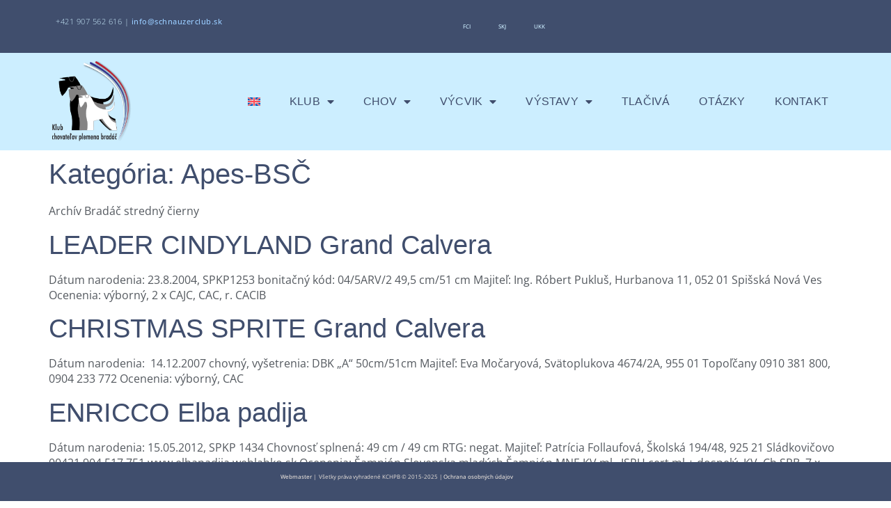

--- FILE ---
content_type: text/html; charset=UTF-8
request_url: https://www.schnauzerclub.sk/category/chovni-psi/apes-bsc/
body_size: 12574
content:
<!doctype html>
<html lang="sk-SK">
<head>
	<meta charset="UTF-8">
	<meta name="viewport" content="width=device-width, initial-scale=1">
	<link rel="profile" href="https://gmpg.org/xfn/11">
	<title>Apes-BSČ &#8211; KCHPB</title>
<meta name='robots' content='max-image-preview:large, max-snippet:-1, max-video-preview:-1' />
<link rel="alternate" hreflang="sk-sk" href="https://www.schnauzerclub.sk/category/chovni-psi/apes-bsc/" />
<link rel="alternate" hreflang="en-us" href="https://www.schnauzerclub.sk/en/category/stud-dogs/archive-schnauzer-schwarz/" />
<link rel="alternate" hreflang="x-default" href="https://www.schnauzerclub.sk/category/chovni-psi/apes-bsc/" />
<link rel="canonical" href="https://www.schnauzerclub.sk/category/chovni-psi/apes-bsc/">
<meta name="description" content="Archív Bradáč stredný čierny">
<meta property="og:title" content="Apes-BSČ &#8211; KCHPB">
<meta property="og:type" content="website">
<meta property="og:image" content="https://www.schnauzerclub.sk/wp-content/uploads/2015/04/maintenance.jpg">
<meta property="og:image:width" content="1400">
<meta property="og:image:height" content="778">
<meta property="og:image:alt" content="maintenance">
<meta property="og:description" content="Archív Bradáč stredný čierny">
<meta property="og:url" content="https://www.schnauzerclub.sk/category/chovni-psi/apes-bsc/">
<meta property="og:locale" content="sk_SK">
<meta property="og:site_name" content="KCHPB">
<meta name="twitter:card" content="summary_large_image">
<link rel="alternate" type="application/rss+xml" title="RSS kanál: KCHPB &raquo;" href="https://www.schnauzerclub.sk/feed/" />
<link rel="alternate" type="application/rss+xml" title="RSS kanál komentárov webu KCHPB &raquo;" href="https://www.schnauzerclub.sk/comments/feed/" />
<link rel="alternate" type="application/rss+xml" title="RSS kanál kategórie KCHPB &raquo; Apes-BSČ" href="https://www.schnauzerclub.sk/category/chovni-psi/apes-bsc/feed/" />
<style id='wp-img-auto-sizes-contain-inline-css'>
img:is([sizes=auto i],[sizes^="auto," i]){contain-intrinsic-size:3000px 1500px}
/*# sourceURL=wp-img-auto-sizes-contain-inline-css */
</style>
<style id='wp-emoji-styles-inline-css'>

	img.wp-smiley, img.emoji {
		display: inline !important;
		border: none !important;
		box-shadow: none !important;
		height: 1em !important;
		width: 1em !important;
		margin: 0 0.07em !important;
		vertical-align: -0.1em !important;
		background: none !important;
		padding: 0 !important;
	}
/*# sourceURL=wp-emoji-styles-inline-css */
</style>
<link rel='stylesheet' id='wp-block-library-css' href='https://www.schnauzerclub.sk/wp-includes/css/dist/block-library/style.min.css?ver=6.9' media='all' />
<style id='global-styles-inline-css'>
:root{--wp--preset--aspect-ratio--square: 1;--wp--preset--aspect-ratio--4-3: 4/3;--wp--preset--aspect-ratio--3-4: 3/4;--wp--preset--aspect-ratio--3-2: 3/2;--wp--preset--aspect-ratio--2-3: 2/3;--wp--preset--aspect-ratio--16-9: 16/9;--wp--preset--aspect-ratio--9-16: 9/16;--wp--preset--color--black: #000000;--wp--preset--color--cyan-bluish-gray: #abb8c3;--wp--preset--color--white: #ffffff;--wp--preset--color--pale-pink: #f78da7;--wp--preset--color--vivid-red: #cf2e2e;--wp--preset--color--luminous-vivid-orange: #ff6900;--wp--preset--color--luminous-vivid-amber: #fcb900;--wp--preset--color--light-green-cyan: #7bdcb5;--wp--preset--color--vivid-green-cyan: #00d084;--wp--preset--color--pale-cyan-blue: #8ed1fc;--wp--preset--color--vivid-cyan-blue: #0693e3;--wp--preset--color--vivid-purple: #9b51e0;--wp--preset--gradient--vivid-cyan-blue-to-vivid-purple: linear-gradient(135deg,rgb(6,147,227) 0%,rgb(155,81,224) 100%);--wp--preset--gradient--light-green-cyan-to-vivid-green-cyan: linear-gradient(135deg,rgb(122,220,180) 0%,rgb(0,208,130) 100%);--wp--preset--gradient--luminous-vivid-amber-to-luminous-vivid-orange: linear-gradient(135deg,rgb(252,185,0) 0%,rgb(255,105,0) 100%);--wp--preset--gradient--luminous-vivid-orange-to-vivid-red: linear-gradient(135deg,rgb(255,105,0) 0%,rgb(207,46,46) 100%);--wp--preset--gradient--very-light-gray-to-cyan-bluish-gray: linear-gradient(135deg,rgb(238,238,238) 0%,rgb(169,184,195) 100%);--wp--preset--gradient--cool-to-warm-spectrum: linear-gradient(135deg,rgb(74,234,220) 0%,rgb(151,120,209) 20%,rgb(207,42,186) 40%,rgb(238,44,130) 60%,rgb(251,105,98) 80%,rgb(254,248,76) 100%);--wp--preset--gradient--blush-light-purple: linear-gradient(135deg,rgb(255,206,236) 0%,rgb(152,150,240) 100%);--wp--preset--gradient--blush-bordeaux: linear-gradient(135deg,rgb(254,205,165) 0%,rgb(254,45,45) 50%,rgb(107,0,62) 100%);--wp--preset--gradient--luminous-dusk: linear-gradient(135deg,rgb(255,203,112) 0%,rgb(199,81,192) 50%,rgb(65,88,208) 100%);--wp--preset--gradient--pale-ocean: linear-gradient(135deg,rgb(255,245,203) 0%,rgb(182,227,212) 50%,rgb(51,167,181) 100%);--wp--preset--gradient--electric-grass: linear-gradient(135deg,rgb(202,248,128) 0%,rgb(113,206,126) 100%);--wp--preset--gradient--midnight: linear-gradient(135deg,rgb(2,3,129) 0%,rgb(40,116,252) 100%);--wp--preset--font-size--small: 13px;--wp--preset--font-size--medium: 20px;--wp--preset--font-size--large: 36px;--wp--preset--font-size--x-large: 42px;--wp--preset--spacing--20: 0.44rem;--wp--preset--spacing--30: 0.67rem;--wp--preset--spacing--40: 1rem;--wp--preset--spacing--50: 1.5rem;--wp--preset--spacing--60: 2.25rem;--wp--preset--spacing--70: 3.38rem;--wp--preset--spacing--80: 5.06rem;--wp--preset--shadow--natural: 6px 6px 9px rgba(0, 0, 0, 0.2);--wp--preset--shadow--deep: 12px 12px 50px rgba(0, 0, 0, 0.4);--wp--preset--shadow--sharp: 6px 6px 0px rgba(0, 0, 0, 0.2);--wp--preset--shadow--outlined: 6px 6px 0px -3px rgb(255, 255, 255), 6px 6px rgb(0, 0, 0);--wp--preset--shadow--crisp: 6px 6px 0px rgb(0, 0, 0);}:root { --wp--style--global--content-size: 800px;--wp--style--global--wide-size: 1200px; }:where(body) { margin: 0; }.wp-site-blocks > .alignleft { float: left; margin-right: 2em; }.wp-site-blocks > .alignright { float: right; margin-left: 2em; }.wp-site-blocks > .aligncenter { justify-content: center; margin-left: auto; margin-right: auto; }:where(.wp-site-blocks) > * { margin-block-start: 24px; margin-block-end: 0; }:where(.wp-site-blocks) > :first-child { margin-block-start: 0; }:where(.wp-site-blocks) > :last-child { margin-block-end: 0; }:root { --wp--style--block-gap: 24px; }:root :where(.is-layout-flow) > :first-child{margin-block-start: 0;}:root :where(.is-layout-flow) > :last-child{margin-block-end: 0;}:root :where(.is-layout-flow) > *{margin-block-start: 24px;margin-block-end: 0;}:root :where(.is-layout-constrained) > :first-child{margin-block-start: 0;}:root :where(.is-layout-constrained) > :last-child{margin-block-end: 0;}:root :where(.is-layout-constrained) > *{margin-block-start: 24px;margin-block-end: 0;}:root :where(.is-layout-flex){gap: 24px;}:root :where(.is-layout-grid){gap: 24px;}.is-layout-flow > .alignleft{float: left;margin-inline-start: 0;margin-inline-end: 2em;}.is-layout-flow > .alignright{float: right;margin-inline-start: 2em;margin-inline-end: 0;}.is-layout-flow > .aligncenter{margin-left: auto !important;margin-right: auto !important;}.is-layout-constrained > .alignleft{float: left;margin-inline-start: 0;margin-inline-end: 2em;}.is-layout-constrained > .alignright{float: right;margin-inline-start: 2em;margin-inline-end: 0;}.is-layout-constrained > .aligncenter{margin-left: auto !important;margin-right: auto !important;}.is-layout-constrained > :where(:not(.alignleft):not(.alignright):not(.alignfull)){max-width: var(--wp--style--global--content-size);margin-left: auto !important;margin-right: auto !important;}.is-layout-constrained > .alignwide{max-width: var(--wp--style--global--wide-size);}body .is-layout-flex{display: flex;}.is-layout-flex{flex-wrap: wrap;align-items: center;}.is-layout-flex > :is(*, div){margin: 0;}body .is-layout-grid{display: grid;}.is-layout-grid > :is(*, div){margin: 0;}body{padding-top: 0px;padding-right: 0px;padding-bottom: 0px;padding-left: 0px;}a:where(:not(.wp-element-button)){text-decoration: underline;}:root :where(.wp-element-button, .wp-block-button__link){background-color: #32373c;border-width: 0;color: #fff;font-family: inherit;font-size: inherit;font-style: inherit;font-weight: inherit;letter-spacing: inherit;line-height: inherit;padding-top: calc(0.667em + 2px);padding-right: calc(1.333em + 2px);padding-bottom: calc(0.667em + 2px);padding-left: calc(1.333em + 2px);text-decoration: none;text-transform: inherit;}.has-black-color{color: var(--wp--preset--color--black) !important;}.has-cyan-bluish-gray-color{color: var(--wp--preset--color--cyan-bluish-gray) !important;}.has-white-color{color: var(--wp--preset--color--white) !important;}.has-pale-pink-color{color: var(--wp--preset--color--pale-pink) !important;}.has-vivid-red-color{color: var(--wp--preset--color--vivid-red) !important;}.has-luminous-vivid-orange-color{color: var(--wp--preset--color--luminous-vivid-orange) !important;}.has-luminous-vivid-amber-color{color: var(--wp--preset--color--luminous-vivid-amber) !important;}.has-light-green-cyan-color{color: var(--wp--preset--color--light-green-cyan) !important;}.has-vivid-green-cyan-color{color: var(--wp--preset--color--vivid-green-cyan) !important;}.has-pale-cyan-blue-color{color: var(--wp--preset--color--pale-cyan-blue) !important;}.has-vivid-cyan-blue-color{color: var(--wp--preset--color--vivid-cyan-blue) !important;}.has-vivid-purple-color{color: var(--wp--preset--color--vivid-purple) !important;}.has-black-background-color{background-color: var(--wp--preset--color--black) !important;}.has-cyan-bluish-gray-background-color{background-color: var(--wp--preset--color--cyan-bluish-gray) !important;}.has-white-background-color{background-color: var(--wp--preset--color--white) !important;}.has-pale-pink-background-color{background-color: var(--wp--preset--color--pale-pink) !important;}.has-vivid-red-background-color{background-color: var(--wp--preset--color--vivid-red) !important;}.has-luminous-vivid-orange-background-color{background-color: var(--wp--preset--color--luminous-vivid-orange) !important;}.has-luminous-vivid-amber-background-color{background-color: var(--wp--preset--color--luminous-vivid-amber) !important;}.has-light-green-cyan-background-color{background-color: var(--wp--preset--color--light-green-cyan) !important;}.has-vivid-green-cyan-background-color{background-color: var(--wp--preset--color--vivid-green-cyan) !important;}.has-pale-cyan-blue-background-color{background-color: var(--wp--preset--color--pale-cyan-blue) !important;}.has-vivid-cyan-blue-background-color{background-color: var(--wp--preset--color--vivid-cyan-blue) !important;}.has-vivid-purple-background-color{background-color: var(--wp--preset--color--vivid-purple) !important;}.has-black-border-color{border-color: var(--wp--preset--color--black) !important;}.has-cyan-bluish-gray-border-color{border-color: var(--wp--preset--color--cyan-bluish-gray) !important;}.has-white-border-color{border-color: var(--wp--preset--color--white) !important;}.has-pale-pink-border-color{border-color: var(--wp--preset--color--pale-pink) !important;}.has-vivid-red-border-color{border-color: var(--wp--preset--color--vivid-red) !important;}.has-luminous-vivid-orange-border-color{border-color: var(--wp--preset--color--luminous-vivid-orange) !important;}.has-luminous-vivid-amber-border-color{border-color: var(--wp--preset--color--luminous-vivid-amber) !important;}.has-light-green-cyan-border-color{border-color: var(--wp--preset--color--light-green-cyan) !important;}.has-vivid-green-cyan-border-color{border-color: var(--wp--preset--color--vivid-green-cyan) !important;}.has-pale-cyan-blue-border-color{border-color: var(--wp--preset--color--pale-cyan-blue) !important;}.has-vivid-cyan-blue-border-color{border-color: var(--wp--preset--color--vivid-cyan-blue) !important;}.has-vivid-purple-border-color{border-color: var(--wp--preset--color--vivid-purple) !important;}.has-vivid-cyan-blue-to-vivid-purple-gradient-background{background: var(--wp--preset--gradient--vivid-cyan-blue-to-vivid-purple) !important;}.has-light-green-cyan-to-vivid-green-cyan-gradient-background{background: var(--wp--preset--gradient--light-green-cyan-to-vivid-green-cyan) !important;}.has-luminous-vivid-amber-to-luminous-vivid-orange-gradient-background{background: var(--wp--preset--gradient--luminous-vivid-amber-to-luminous-vivid-orange) !important;}.has-luminous-vivid-orange-to-vivid-red-gradient-background{background: var(--wp--preset--gradient--luminous-vivid-orange-to-vivid-red) !important;}.has-very-light-gray-to-cyan-bluish-gray-gradient-background{background: var(--wp--preset--gradient--very-light-gray-to-cyan-bluish-gray) !important;}.has-cool-to-warm-spectrum-gradient-background{background: var(--wp--preset--gradient--cool-to-warm-spectrum) !important;}.has-blush-light-purple-gradient-background{background: var(--wp--preset--gradient--blush-light-purple) !important;}.has-blush-bordeaux-gradient-background{background: var(--wp--preset--gradient--blush-bordeaux) !important;}.has-luminous-dusk-gradient-background{background: var(--wp--preset--gradient--luminous-dusk) !important;}.has-pale-ocean-gradient-background{background: var(--wp--preset--gradient--pale-ocean) !important;}.has-electric-grass-gradient-background{background: var(--wp--preset--gradient--electric-grass) !important;}.has-midnight-gradient-background{background: var(--wp--preset--gradient--midnight) !important;}.has-small-font-size{font-size: var(--wp--preset--font-size--small) !important;}.has-medium-font-size{font-size: var(--wp--preset--font-size--medium) !important;}.has-large-font-size{font-size: var(--wp--preset--font-size--large) !important;}.has-x-large-font-size{font-size: var(--wp--preset--font-size--x-large) !important;}
:root :where(.wp-block-pullquote){font-size: 1.5em;line-height: 1.6;}
/*# sourceURL=global-styles-inline-css */
</style>
<link rel='stylesheet' id='wpml-legacy-dropdown-click-0-css' href='https://www.schnauzerclub.sk/wp-content/plugins/sitepress-multilingual-cms/templates/language-switchers/legacy-dropdown-click/style.min.css?ver=1' media='all' />
<style id='wpml-legacy-dropdown-click-0-inline-css'>
.wpml-ls-statics-shortcode_actions{background-color:#e5e5e5;}.wpml-ls-statics-shortcode_actions, .wpml-ls-statics-shortcode_actions .wpml-ls-sub-menu, .wpml-ls-statics-shortcode_actions a {border-color:#376796;}.wpml-ls-statics-shortcode_actions a, .wpml-ls-statics-shortcode_actions .wpml-ls-sub-menu a, .wpml-ls-statics-shortcode_actions .wpml-ls-sub-menu a:link, .wpml-ls-statics-shortcode_actions li:not(.wpml-ls-current-language) .wpml-ls-link, .wpml-ls-statics-shortcode_actions li:not(.wpml-ls-current-language) .wpml-ls-link:link {color:#376796;background-color:#e5e5e5;}.wpml-ls-statics-shortcode_actions .wpml-ls-sub-menu a:hover,.wpml-ls-statics-shortcode_actions .wpml-ls-sub-menu a:focus, .wpml-ls-statics-shortcode_actions .wpml-ls-sub-menu a:link:hover, .wpml-ls-statics-shortcode_actions .wpml-ls-sub-menu a:link:focus {color:#000000;background-color:#eeeeee;}.wpml-ls-statics-shortcode_actions .wpml-ls-current-language > a {color:#376796;background-color:#eeeeee;}.wpml-ls-statics-shortcode_actions .wpml-ls-current-language:hover>a, .wpml-ls-statics-shortcode_actions .wpml-ls-current-language>a:focus {color:#000000;background-color:#eeeeee;}
/*# sourceURL=wpml-legacy-dropdown-click-0-inline-css */
</style>
<link rel='stylesheet' id='wpml-menu-item-0-css' href='https://www.schnauzerclub.sk/wp-content/plugins/sitepress-multilingual-cms/templates/language-switchers/menu-item/style.min.css?ver=1' media='all' />
<link rel='stylesheet' id='hello-elementor-css' href='https://www.schnauzerclub.sk/wp-content/themes/hello-elementor/assets/css/reset.css?ver=3.4.5' media='all' />
<link rel='stylesheet' id='hello-elementor-theme-style-css' href='https://www.schnauzerclub.sk/wp-content/themes/hello-elementor/assets/css/theme.css?ver=3.4.5' media='all' />
<link rel='stylesheet' id='elementor-frontend-css' href='https://www.schnauzerclub.sk/wp-content/plugins/elementor/assets/css/frontend.min.css?ver=3.34.0' media='all' />
<link rel='stylesheet' id='widget-nav-menu-css' href='https://www.schnauzerclub.sk/wp-content/plugins/elementor-pro/assets/css/widget-nav-menu.min.css?ver=3.34.0' media='all' />
<link rel='stylesheet' id='widget-image-css' href='https://www.schnauzerclub.sk/wp-content/plugins/elementor/assets/css/widget-image.min.css?ver=3.34.0' media='all' />
<link rel='stylesheet' id='e-sticky-css' href='https://www.schnauzerclub.sk/wp-content/plugins/elementor-pro/assets/css/modules/sticky.min.css?ver=3.34.0' media='all' />
<link rel='stylesheet' id='elementor-icons-css' href='https://www.schnauzerclub.sk/wp-content/plugins/elementor/assets/lib/eicons/css/elementor-icons.min.css?ver=5.45.0' media='all' />
<link rel='stylesheet' id='elementor-post-30646-css' href='https://www.schnauzerclub.sk/wp-content/uploads/elementor/css/post-30646.css?ver=1767713403' media='all' />
<link rel='stylesheet' id='font-awesome-5-all-css' href='https://www.schnauzerclub.sk/wp-content/plugins/elementor/assets/lib/font-awesome/css/all.min.css?ver=3.34.0' media='all' />
<link rel='stylesheet' id='font-awesome-4-shim-css' href='https://www.schnauzerclub.sk/wp-content/plugins/elementor/assets/lib/font-awesome/css/v4-shims.min.css?ver=3.34.0' media='all' />
<link rel='stylesheet' id='elementor-post-30947-css' href='https://www.schnauzerclub.sk/wp-content/uploads/elementor/css/post-30947.css?ver=1767713404' media='all' />
<link rel='stylesheet' id='elementor-post-30948-css' href='https://www.schnauzerclub.sk/wp-content/uploads/elementor/css/post-30948.css?ver=1767713404' media='all' />
<link rel='stylesheet' id='elementor-gf-local-opensans-css' href='https://www.schnauzerclub.sk/wp-content/uploads/elementor/google-fonts/css/opensans.css?ver=1742840405' media='all' />
<link rel='stylesheet' id='elementor-icons-shared-0-css' href='https://www.schnauzerclub.sk/wp-content/plugins/elementor/assets/lib/font-awesome/css/fontawesome.min.css?ver=5.15.3' media='all' />
<link rel='stylesheet' id='elementor-icons-fa-solid-css' href='https://www.schnauzerclub.sk/wp-content/plugins/elementor/assets/lib/font-awesome/css/solid.min.css?ver=5.15.3' media='all' />
<script src="https://www.schnauzerclub.sk/wp-content/plugins/sitepress-multilingual-cms/templates/language-switchers/legacy-dropdown-click/script.min.js?ver=1" id="wpml-legacy-dropdown-click-0-js"></script>
<script src="https://www.schnauzerclub.sk/wp-includes/js/jquery/jquery.min.js?ver=3.7.1" id="jquery-core-js"></script>
<script src="https://www.schnauzerclub.sk/wp-includes/js/jquery/jquery-migrate.min.js?ver=3.4.1" id="jquery-migrate-js"></script>
<script src="https://www.schnauzerclub.sk/wp-content/plugins/elementor/assets/lib/font-awesome/js/v4-shims.min.js?ver=3.34.0" id="font-awesome-4-shim-js"></script>
<link rel="https://api.w.org/" href="https://www.schnauzerclub.sk/wp-json/" /><link rel="alternate" title="JSON" type="application/json" href="https://www.schnauzerclub.sk/wp-json/wp/v2/categories/60" /><link rel="EditURI" type="application/rsd+xml" title="RSD" href="https://www.schnauzerclub.sk/xmlrpc.php?rsd" />
<meta name="generator" content="WordPress 6.9" />
<meta name="generator" content="WPML ver:4.8.6 stt:1,10;" />
<meta name="generator" content="Elementor 3.34.0; features: additional_custom_breakpoints; settings: css_print_method-external, google_font-enabled, font_display-auto">
			<style>
				.e-con.e-parent:nth-of-type(n+4):not(.e-lazyloaded):not(.e-no-lazyload),
				.e-con.e-parent:nth-of-type(n+4):not(.e-lazyloaded):not(.e-no-lazyload) * {
					background-image: none !important;
				}
				@media screen and (max-height: 1024px) {
					.e-con.e-parent:nth-of-type(n+3):not(.e-lazyloaded):not(.e-no-lazyload),
					.e-con.e-parent:nth-of-type(n+3):not(.e-lazyloaded):not(.e-no-lazyload) * {
						background-image: none !important;
					}
				}
				@media screen and (max-height: 640px) {
					.e-con.e-parent:nth-of-type(n+2):not(.e-lazyloaded):not(.e-no-lazyload),
					.e-con.e-parent:nth-of-type(n+2):not(.e-lazyloaded):not(.e-no-lazyload) * {
						background-image: none !important;
					}
				}
			</style>
			<link rel="icon" href="https://www.schnauzerclub.sk/wp-content/uploads/2018/01/cropped-Logo-KCHPB.png-32x32.jpeg" sizes="32x32" />
<link rel="icon" href="https://www.schnauzerclub.sk/wp-content/uploads/2018/01/cropped-Logo-KCHPB.png-192x192.jpeg" sizes="192x192" />
<link rel="apple-touch-icon" href="https://www.schnauzerclub.sk/wp-content/uploads/2018/01/cropped-Logo-KCHPB.png-180x180.jpeg" />
<meta name="msapplication-TileImage" content="https://www.schnauzerclub.sk/wp-content/uploads/2018/01/cropped-Logo-KCHPB.png-270x270.jpeg" />
<link rel="preload" href="/wp-content/plugins/sitepress-multilingual-cms/templates/language-switchers/legacy-dropdown-click/script.min.js?ver=1" as="script"><link rel="preload" href="/wp-includes/js/jquery/jquery.min.js?ver=3.7.1" as="script"><link rel="preload" href="/wp-includes/js/jquery/jquery-migrate.min.js?ver=3.4.1" as="script"><link rel="preload" href="/wp-content/plugins/elementor/assets/lib/font-awesome/js/v4-shims.min.js?ver=3.34.0" as="script"><link rel="preload" href="/wp-includes/css/dist/block-library/style.min.css?ver=6.9" as="style"><link rel="preload" href="/wp-content/plugins/sitepress-multilingual-cms/templates/language-switchers/legacy-dropdown-click/style.min.css?ver=1" as="style"><link rel="preload" href="/wp-content/plugins/sitepress-multilingual-cms/templates/language-switchers/menu-item/style.min.css?ver=1" as="style"><link rel="preload" href="/wp-content/themes/hello-elementor/assets/css/reset.css?ver=3.4.5" as="style"><link rel="preload" href="/wp-content/themes/hello-elementor/assets/css/theme.css?ver=3.4.5" as="style"><link rel="preload" href="/wp-content/plugins/elementor/assets/css/frontend.min.css?ver=3.34.0" as="style"><link rel="preload" href="/wp-content/plugins/elementor-pro/assets/css/widget-nav-menu.min.css?ver=3.34.0" as="style"><link rel="preload" href="/wp-content/plugins/elementor/assets/css/widget-image.min.css?ver=3.34.0" as="style"><link rel="preload" href="/wp-content/plugins/elementor-pro/assets/css/modules/sticky.min.css?ver=3.34.0" as="style"><link rel="preload" href="/wp-content/plugins/elementor/assets/lib/eicons/css/elementor-icons.min.css?ver=5.45.0" as="style"><link rel="preload" href="/wp-content/uploads/elementor/css/post-30646.css?ver=1767713403" as="style"><link rel="preload" href="/wp-content/plugins/elementor/assets/lib/font-awesome/css/all.min.css?ver=3.34.0" as="style"><link rel="preload" href="/wp-content/plugins/elementor/assets/lib/font-awesome/css/v4-shims.min.css?ver=3.34.0" as="style"><link rel="preload" href="/wp-content/uploads/elementor/css/post-30947.css?ver=1767713404" as="style"><link rel="preload" href="/wp-content/uploads/elementor/css/post-30948.css?ver=1767713404" as="style"><link rel="preload" href="/wp-content/uploads/elementor/google-fonts/css/opensans.css?ver=1742840405" as="style"><link rel="preload" href="/wp-content/plugins/elementor/assets/lib/font-awesome/css/fontawesome.min.css?ver=5.15.3" as="style"><link rel="preload" href="/wp-content/plugins/elementor/assets/lib/font-awesome/css/solid.min.css?ver=5.15.3" as="style"></head>
<body class="archive category category-apes-bsc category-60 wp-custom-logo wp-embed-responsive wp-theme-hello-elementor hello-elementor-default elementor-default elementor-kit-30646">


<a class="skip-link screen-reader-text" href="#content">Preskočiť na obsah</a>

		<header data-elementor-type="header" data-elementor-id="30947" class="elementor elementor-30947 elementor-location-header" data-elementor-post-type="elementor_library">
			<header class="elementor-element elementor-element-98e1603 e-flex e-con-boxed e-con e-parent" data-id="98e1603" data-element_type="container" data-settings="{&quot;background_background&quot;:&quot;classic&quot;}">
					<div class="e-con-inner">
		<div class="elementor-element elementor-element-6094d61 e-con-full e-flex e-con e-child" data-id="6094d61" data-element_type="container">
				<div class="elementor-element elementor-element-7edacec elementor-widget elementor-widget-text-editor" data-id="7edacec" data-element_type="widget" data-widget_type="text-editor.default">
				<div class="elementor-widget-container">
									<p>+421 907 562 616 | <span style="color: #99ccff;"><a style="color: #99ccff;" href="/cdn-cgi/l/email-protection#afc6c1c9c0efdcccc7c1cedad5caddccc3dacd81dcc4">i<span id="et-info-email"><span class="__cf_email__" data-cfemail="95fbf3fad5e6f6fdfbf4e0eff0e7f6f9e0f7bbe6fe">[email&#160;protected]</span></span> </a></span></p>								</div>
				</div>
				</div>
		<div class="elementor-element elementor-element-0c9b6b4 e-con-full e-flex e-con e-child" data-id="0c9b6b4" data-element_type="container">
				<div class="elementor-element elementor-element-512b856 elementor-nav-menu__align-center elementor-nav-menu--dropdown-tablet elementor-nav-menu__text-align-aside elementor-nav-menu--toggle elementor-nav-menu--burger elementor-widget elementor-widget-nav-menu" data-id="512b856" data-element_type="widget" data-settings="{&quot;layout&quot;:&quot;horizontal&quot;,&quot;submenu_icon&quot;:{&quot;value&quot;:&quot;&lt;i class=\&quot;fas fa-caret-down\&quot; aria-hidden=\&quot;true\&quot;&gt;&lt;\/i&gt;&quot;,&quot;library&quot;:&quot;fa-solid&quot;},&quot;toggle&quot;:&quot;burger&quot;}" data-widget_type="nav-menu.default">
				<div class="elementor-widget-container">
								<nav aria-label="Menu" class="elementor-nav-menu--main elementor-nav-menu__container elementor-nav-menu--layout-horizontal e--pointer-background e--animation-fade">
				<ul id="menu-1-512b856" class="elementor-nav-menu"><li class="menu-item menu-item-type-custom menu-item-object-custom menu-item-13032"><a href="http://www.fci.be" class="elementor-item">FCI</a></li>
<li class="menu-item menu-item-type-custom menu-item-object-custom menu-item-13031"><a href="http://www.skj.sk" class="elementor-item">SKJ</a></li>
<li class="menu-item menu-item-type-custom menu-item-object-custom menu-item-13030"><a href="http://www.unkk.sk" class="elementor-item">UKK</a></li>
</ul>			</nav>
					<div class="elementor-menu-toggle" role="button" tabindex="0" aria-label="Menu Toggle" aria-expanded="false">
			<i aria-hidden="true" role="presentation" class="elementor-menu-toggle__icon--open eicon-menu-bar"></i><i aria-hidden="true" role="presentation" class="elementor-menu-toggle__icon--close eicon-close"></i>		</div>
					<nav class="elementor-nav-menu--dropdown elementor-nav-menu__container" aria-hidden="true">
				<ul id="menu-2-512b856" class="elementor-nav-menu"><li class="menu-item menu-item-type-custom menu-item-object-custom menu-item-13032"><a href="http://www.fci.be" class="elementor-item" tabindex="-1">FCI</a></li>
<li class="menu-item menu-item-type-custom menu-item-object-custom menu-item-13031"><a href="http://www.skj.sk" class="elementor-item" tabindex="-1">SKJ</a></li>
<li class="menu-item menu-item-type-custom menu-item-object-custom menu-item-13030"><a href="http://www.unkk.sk" class="elementor-item" tabindex="-1">UKK</a></li>
</ul>			</nav>
						</div>
				</div>
				</div>
					</div>
				</header>
		<header class="elementor-element elementor-element-7c9a9fc e-flex e-con-boxed e-con e-parent" data-id="7c9a9fc" data-element_type="container" data-settings="{&quot;background_background&quot;:&quot;classic&quot;}">
					<div class="e-con-inner">
				<div class="elementor-element elementor-element-5300961 elementor-widget elementor-widget-theme-site-logo elementor-widget-image" data-id="5300961" data-element_type="widget" data-widget_type="theme-site-logo.default">
				<div class="elementor-widget-container">
											<a href="https://www.schnauzerclub.sk">
			<img width="200" height="200" src="https://www.schnauzerclub.sk/wp-content/uploads/2018/01/kchpb-200x200.png" class="attachment-full size-full wp-image-26876" alt="Klub chovateľov plemena bradáč" srcset="https://www.schnauzerclub.sk/wp-content/uploads/2018/01/kchpb-200x200.png 200w, https://www.schnauzerclub.sk/wp-content/uploads/2018/01/kchpb-200x200-150x150.png 150w" sizes="(max-width: 200px) 100vw, 200px" />				</a>
											</div>
				</div>
				<div class="elementor-element elementor-element-3eb9176 elementor-nav-menu__align-end elementor-nav-menu--dropdown-tablet elementor-nav-menu__text-align-aside elementor-nav-menu--toggle elementor-nav-menu--burger elementor-widget elementor-widget-nav-menu" data-id="3eb9176" data-element_type="widget" data-settings="{&quot;layout&quot;:&quot;horizontal&quot;,&quot;submenu_icon&quot;:{&quot;value&quot;:&quot;&lt;i class=\&quot;fas fa-caret-down\&quot; aria-hidden=\&quot;true\&quot;&gt;&lt;\/i&gt;&quot;,&quot;library&quot;:&quot;fa-solid&quot;},&quot;toggle&quot;:&quot;burger&quot;}" data-widget_type="nav-menu.default">
				<div class="elementor-widget-container">
								<nav aria-label="Menu" class="elementor-nav-menu--main elementor-nav-menu__container elementor-nav-menu--layout-horizontal e--pointer-background e--animation-fade">
				<ul id="menu-1-3eb9176" class="elementor-nav-menu"><li class="menu-item-language menu-item wpml-ls-slot-3 wpml-ls-item wpml-ls-item-en wpml-ls-menu-item wpml-ls-first-item wpml-ls-last-item menu-item-type-wpml_ls_menu_item menu-item-object-wpml_ls_menu_item menu-item-wpml-ls-3-en"><a href="https://www.schnauzerclub.sk/en/category/stud-dogs/archive-schnauzer-schwarz/" title="Switch to Angličtina" aria-label="Switch to Angličtina" role="menuitem" class="elementor-item"><img class="wpml-ls-flag" src="https://www.schnauzerclub.sk/wp-content/plugins/sitepress-multilingual-cms/res/flags/en.svg" alt="Angličtina" width=18 height=12 /></a></li>
<li class="menu-item menu-item-type-custom menu-item-object-custom menu-item-has-children menu-item-111"><a href="#" class="elementor-item elementor-item-anchor">Klub</a>
<ul class="sub-menu elementor-nav-menu--dropdown">
	<li class="menu-item menu-item-type-post_type menu-item-object-page menu-item-129"><a href="https://www.schnauzerclub.sk/vybor-klubu/" class="elementor-sub-item">Výbor klubu</a></li>
	<li class="menu-item menu-item-type-custom menu-item-object-custom menu-item-133"><a href="https://www.schnauzerclub.sk/wp-content/uploads/2018/07/STANOVY-KCHPB.pdf" class="elementor-sub-item">Stanovy klubu</a></li>
	<li class="menu-item menu-item-type-post_type menu-item-object-page menu-item-41992"><a href="https://www.schnauzerclub.sk/clenska-prihlaska-do-kchpb/" class="elementor-sub-item">Členská prihláška do KCHPB</a></li>
	<li class="menu-item menu-item-type-post_type menu-item-object-page menu-item-298"><a href="https://www.schnauzerclub.sk/poplatky/" class="elementor-sub-item">Poplatky</a></li>
	<li class="menu-item menu-item-type-post_type menu-item-object-page menu-item-156"><a href="https://www.schnauzerclub.sk/klubovy-spravodaj/" class="elementor-sub-item">Klubový spravodaj</a></li>
	<li class="menu-item menu-item-type-post_type menu-item-object-page menu-item-10637"><a href="https://www.schnauzerclub.sk/klub/kalendar-akcii/" class="elementor-sub-item">Kalendár akcií</a></li>
	<li class="menu-item menu-item-type-post_type menu-item-object-page menu-item-2544"><a href="https://www.schnauzerclub.sk/klub/klubove-sutaze/" class="elementor-sub-item">Klubové súťaže</a></li>
	<li class="menu-item menu-item-type-post_type menu-item-object-page menu-item-33396"><a href="https://www.schnauzerclub.sk/klubovy-sampion/" class="elementor-sub-item">Klubové šampionáty</a></li>
	<li class="menu-item menu-item-type-post_type menu-item-object-page menu-item-10351"><a href="https://www.schnauzerclub.sk/ocenenia-skj/" class="elementor-sub-item">Ocenenia SKJ</a></li>
	<li class="menu-item menu-item-type-custom menu-item-object-custom menu-item-2923"><a href="https://www.schnauzerclub.sk/wp-content/uploads/2025/12/zoznam_clenov_31122025.xlsx" class="elementor-sub-item">Zoznam členov</a></li>
</ul>
</li>
<li class="menu-item menu-item-type-custom menu-item-object-custom menu-item-has-children menu-item-112"><a href="#" class="elementor-item elementor-item-anchor">Chov</a>
<ul class="sub-menu elementor-nav-menu--dropdown">
	<li class="menu-item menu-item-type-post_type menu-item-object-page menu-item-26677"><a href="https://www.schnauzerclub.sk/chovatelsky-poriadok/" class="elementor-sub-item">Chovateľský poriadok – podmienky do chovu</a></li>
	<li class="menu-item menu-item-type-custom menu-item-object-custom menu-item-has-children menu-item-250"><a href="#" class="elementor-sub-item elementor-item-anchor">Štandard</a>
	<ul class="sub-menu elementor-nav-menu--dropdown">
		<li class="menu-item menu-item-type-post_type menu-item-object-page menu-item-26690"><a href="https://www.schnauzerclub.sk/standard-maly-bradac/" class="elementor-sub-item">Malý bradáč</a></li>
		<li class="menu-item menu-item-type-post_type menu-item-object-page menu-item-26691"><a href="https://www.schnauzerclub.sk/standard-stredny-bradac/" class="elementor-sub-item">Stredný bradáč</a></li>
		<li class="menu-item menu-item-type-post_type menu-item-object-page menu-item-26705"><a href="https://www.schnauzerclub.sk/standard-velky-bradac/" class="elementor-sub-item">Veľký bradáč</a></li>
	</ul>
</li>
	<li class="menu-item menu-item-type-post_type menu-item-object-page menu-item-602"><a href="https://www.schnauzerclub.sk/chovni-psi/" class="elementor-sub-item">Chovní psi</a></li>
	<li class="menu-item menu-item-type-post_type menu-item-object-page menu-item-1847"><a href="https://www.schnauzerclub.sk/chovne-suky/" class="elementor-sub-item">Chovné suky</a></li>
	<li class="menu-item menu-item-type-post_type menu-item-object-page menu-item-593"><a href="https://www.schnauzerclub.sk/chovatelske-stanice/" class="elementor-sub-item">Chovateľské stanice</a></li>
	<li class="menu-item menu-item-type-post_type menu-item-object-page menu-item-29665"><a href="https://www.schnauzerclub.sk/krycie-listy/" class="elementor-sub-item">Krycie listy</a></li>
	<li class="menu-item menu-item-type-post_type menu-item-object-page menu-item-1556"><a href="https://www.schnauzerclub.sk/plemenna-kniha/" class="elementor-sub-item">Plemenná kniha</a></li>
	<li class="menu-item menu-item-type-post_type menu-item-object-page menu-item-2666"><a href="https://www.schnauzerclub.sk/inzercia/" class="elementor-sub-item">Inzercia</a></li>
</ul>
</li>
<li class="menu-item menu-item-type-custom menu-item-object-custom menu-item-has-children menu-item-113"><a href="#" class="elementor-item elementor-item-anchor">Výcvik</a>
<ul class="sub-menu elementor-nav-menu--dropdown">
	<li class="menu-item menu-item-type-post_type menu-item-object-page menu-item-320"><a href="https://www.schnauzerclub.sk/klubovy-sampion-vykonu/" class="elementor-sub-item">Klubový šampión výkonu</a></li>
	<li class="menu-item menu-item-type-post_type menu-item-object-page menu-item-329"><a href="https://www.schnauzerclub.sk/pracovne-vedeni-psi/" class="elementor-sub-item">Pracovne vedení psi</a></li>
	<li class="menu-item menu-item-type-post_type menu-item-object-page menu-item-319"><a href="https://www.schnauzerclub.sk/skusobne-poriadky/" class="elementor-sub-item">Skúšobné poriadky</a></li>
	<li class="menu-item menu-item-type-post_type menu-item-object-page menu-item-1065"><a href="https://www.schnauzerclub.sk/vitazi-ms-ispu/" class="elementor-sub-item">Víťazi  MS ISPU</a></li>
	<li class="menu-item menu-item-type-post_type menu-item-object-page menu-item-13643"><a href="https://www.schnauzerclub.sk/vysledky-sport-akcii/" class="elementor-sub-item">Výsledky športových akcií</a></li>
	<li class="menu-item menu-item-type-custom menu-item-object-custom menu-item-3247"><a href="http://zsksr.sk/kalendar/" class="elementor-sub-item">Kalendár športových akcií</a></li>
</ul>
</li>
<li class="menu-item menu-item-type-custom menu-item-object-custom menu-item-has-children menu-item-114"><a href="#" class="elementor-item elementor-item-anchor">Výstavy</a>
<ul class="sub-menu elementor-nav-menu--dropdown">
	<li class="menu-item menu-item-type-post_type menu-item-object-page menu-item-33388"><a href="https://www.schnauzerclub.sk/medzinarodne-podmienky-pre-udelenie-titulu-ispu-klubovy-vitaz/" class="elementor-sub-item">Medzinárodné  podmienky pre udelenie titulu ISPU Klubový víťaz</a></li>
	<li class="menu-item menu-item-type-post_type menu-item-object-page menu-item-1031"><a href="https://www.schnauzerclub.sk/vysledky-klubovych-vystav/" class="elementor-sub-item">Výsledky KV</a></li>
	<li class="menu-item menu-item-type-post_type menu-item-object-page menu-item-10389"><a href="https://www.schnauzerclub.sk/klubovi-vitazi/" class="elementor-sub-item">Kluboví víťazi</a></li>
	<li class="menu-item menu-item-type-post_type menu-item-object-page menu-item-1185"><a href="https://www.schnauzerclub.sk/klubovy-sampion/" class="elementor-sub-item">Klubový šampión</a></li>
	<li class="menu-item menu-item-type-post_type menu-item-object-page menu-item-2577"><a href="https://www.schnauzerclub.sk/ispu-sampion/" class="elementor-sub-item">ISPU šampión</a></li>
	<li class="menu-item menu-item-type-post_type menu-item-object-page menu-item-40274"><a href="https://www.schnauzerclub.sk/sampionaty/" class="elementor-sub-item">Šampionáty</a></li>
</ul>
</li>
<li class="menu-item menu-item-type-post_type menu-item-object-page menu-item-33234"><a href="https://www.schnauzerclub.sk/tlaciva/" class="elementor-item">Tlačivá</a></li>
<li class="menu-item menu-item-type-post_type menu-item-object-page menu-item-2588"><a href="https://www.schnauzerclub.sk/otazky/" class="elementor-item">Otázky</a></li>
<li class="menu-item menu-item-type-post_type menu-item-object-page menu-item-117"><a href="https://www.schnauzerclub.sk/kontakt/" class="elementor-item">Kontakt</a></li>
</ul>			</nav>
					<div class="elementor-menu-toggle" role="button" tabindex="0" aria-label="Menu Toggle" aria-expanded="false">
			<i aria-hidden="true" role="presentation" class="elementor-menu-toggle__icon--open eicon-menu-bar"></i><i aria-hidden="true" role="presentation" class="elementor-menu-toggle__icon--close eicon-close"></i>		</div>
					<nav class="elementor-nav-menu--dropdown elementor-nav-menu__container" aria-hidden="true">
				<ul id="menu-2-3eb9176" class="elementor-nav-menu"><li class="menu-item-language menu-item wpml-ls-slot-3 wpml-ls-item wpml-ls-item-en wpml-ls-menu-item wpml-ls-first-item wpml-ls-last-item menu-item-type-wpml_ls_menu_item menu-item-object-wpml_ls_menu_item menu-item-wpml-ls-3-en"><a href="https://www.schnauzerclub.sk/en/category/stud-dogs/archive-schnauzer-schwarz/" title="Switch to Angličtina" aria-label="Switch to Angličtina" role="menuitem" class="elementor-item" tabindex="-1"><img class="wpml-ls-flag" src="https://www.schnauzerclub.sk/wp-content/plugins/sitepress-multilingual-cms/res/flags/en.svg" alt="Angličtina" width=18 height=12 /></a></li>
<li class="menu-item menu-item-type-custom menu-item-object-custom menu-item-has-children menu-item-111"><a href="#" class="elementor-item elementor-item-anchor" tabindex="-1">Klub</a>
<ul class="sub-menu elementor-nav-menu--dropdown">
	<li class="menu-item menu-item-type-post_type menu-item-object-page menu-item-129"><a href="https://www.schnauzerclub.sk/vybor-klubu/" class="elementor-sub-item" tabindex="-1">Výbor klubu</a></li>
	<li class="menu-item menu-item-type-custom menu-item-object-custom menu-item-133"><a href="https://www.schnauzerclub.sk/wp-content/uploads/2018/07/STANOVY-KCHPB.pdf" class="elementor-sub-item" tabindex="-1">Stanovy klubu</a></li>
	<li class="menu-item menu-item-type-post_type menu-item-object-page menu-item-41992"><a href="https://www.schnauzerclub.sk/clenska-prihlaska-do-kchpb/" class="elementor-sub-item" tabindex="-1">Členská prihláška do KCHPB</a></li>
	<li class="menu-item menu-item-type-post_type menu-item-object-page menu-item-298"><a href="https://www.schnauzerclub.sk/poplatky/" class="elementor-sub-item" tabindex="-1">Poplatky</a></li>
	<li class="menu-item menu-item-type-post_type menu-item-object-page menu-item-156"><a href="https://www.schnauzerclub.sk/klubovy-spravodaj/" class="elementor-sub-item" tabindex="-1">Klubový spravodaj</a></li>
	<li class="menu-item menu-item-type-post_type menu-item-object-page menu-item-10637"><a href="https://www.schnauzerclub.sk/klub/kalendar-akcii/" class="elementor-sub-item" tabindex="-1">Kalendár akcií</a></li>
	<li class="menu-item menu-item-type-post_type menu-item-object-page menu-item-2544"><a href="https://www.schnauzerclub.sk/klub/klubove-sutaze/" class="elementor-sub-item" tabindex="-1">Klubové súťaže</a></li>
	<li class="menu-item menu-item-type-post_type menu-item-object-page menu-item-33396"><a href="https://www.schnauzerclub.sk/klubovy-sampion/" class="elementor-sub-item" tabindex="-1">Klubové šampionáty</a></li>
	<li class="menu-item menu-item-type-post_type menu-item-object-page menu-item-10351"><a href="https://www.schnauzerclub.sk/ocenenia-skj/" class="elementor-sub-item" tabindex="-1">Ocenenia SKJ</a></li>
	<li class="menu-item menu-item-type-custom menu-item-object-custom menu-item-2923"><a href="https://www.schnauzerclub.sk/wp-content/uploads/2025/12/zoznam_clenov_31122025.xlsx" class="elementor-sub-item" tabindex="-1">Zoznam členov</a></li>
</ul>
</li>
<li class="menu-item menu-item-type-custom menu-item-object-custom menu-item-has-children menu-item-112"><a href="#" class="elementor-item elementor-item-anchor" tabindex="-1">Chov</a>
<ul class="sub-menu elementor-nav-menu--dropdown">
	<li class="menu-item menu-item-type-post_type menu-item-object-page menu-item-26677"><a href="https://www.schnauzerclub.sk/chovatelsky-poriadok/" class="elementor-sub-item" tabindex="-1">Chovateľský poriadok – podmienky do chovu</a></li>
	<li class="menu-item menu-item-type-custom menu-item-object-custom menu-item-has-children menu-item-250"><a href="#" class="elementor-sub-item elementor-item-anchor" tabindex="-1">Štandard</a>
	<ul class="sub-menu elementor-nav-menu--dropdown">
		<li class="menu-item menu-item-type-post_type menu-item-object-page menu-item-26690"><a href="https://www.schnauzerclub.sk/standard-maly-bradac/" class="elementor-sub-item" tabindex="-1">Malý bradáč</a></li>
		<li class="menu-item menu-item-type-post_type menu-item-object-page menu-item-26691"><a href="https://www.schnauzerclub.sk/standard-stredny-bradac/" class="elementor-sub-item" tabindex="-1">Stredný bradáč</a></li>
		<li class="menu-item menu-item-type-post_type menu-item-object-page menu-item-26705"><a href="https://www.schnauzerclub.sk/standard-velky-bradac/" class="elementor-sub-item" tabindex="-1">Veľký bradáč</a></li>
	</ul>
</li>
	<li class="menu-item menu-item-type-post_type menu-item-object-page menu-item-602"><a href="https://www.schnauzerclub.sk/chovni-psi/" class="elementor-sub-item" tabindex="-1">Chovní psi</a></li>
	<li class="menu-item menu-item-type-post_type menu-item-object-page menu-item-1847"><a href="https://www.schnauzerclub.sk/chovne-suky/" class="elementor-sub-item" tabindex="-1">Chovné suky</a></li>
	<li class="menu-item menu-item-type-post_type menu-item-object-page menu-item-593"><a href="https://www.schnauzerclub.sk/chovatelske-stanice/" class="elementor-sub-item" tabindex="-1">Chovateľské stanice</a></li>
	<li class="menu-item menu-item-type-post_type menu-item-object-page menu-item-29665"><a href="https://www.schnauzerclub.sk/krycie-listy/" class="elementor-sub-item" tabindex="-1">Krycie listy</a></li>
	<li class="menu-item menu-item-type-post_type menu-item-object-page menu-item-1556"><a href="https://www.schnauzerclub.sk/plemenna-kniha/" class="elementor-sub-item" tabindex="-1">Plemenná kniha</a></li>
	<li class="menu-item menu-item-type-post_type menu-item-object-page menu-item-2666"><a href="https://www.schnauzerclub.sk/inzercia/" class="elementor-sub-item" tabindex="-1">Inzercia</a></li>
</ul>
</li>
<li class="menu-item menu-item-type-custom menu-item-object-custom menu-item-has-children menu-item-113"><a href="#" class="elementor-item elementor-item-anchor" tabindex="-1">Výcvik</a>
<ul class="sub-menu elementor-nav-menu--dropdown">
	<li class="menu-item menu-item-type-post_type menu-item-object-page menu-item-320"><a href="https://www.schnauzerclub.sk/klubovy-sampion-vykonu/" class="elementor-sub-item" tabindex="-1">Klubový šampión výkonu</a></li>
	<li class="menu-item menu-item-type-post_type menu-item-object-page menu-item-329"><a href="https://www.schnauzerclub.sk/pracovne-vedeni-psi/" class="elementor-sub-item" tabindex="-1">Pracovne vedení psi</a></li>
	<li class="menu-item menu-item-type-post_type menu-item-object-page menu-item-319"><a href="https://www.schnauzerclub.sk/skusobne-poriadky/" class="elementor-sub-item" tabindex="-1">Skúšobné poriadky</a></li>
	<li class="menu-item menu-item-type-post_type menu-item-object-page menu-item-1065"><a href="https://www.schnauzerclub.sk/vitazi-ms-ispu/" class="elementor-sub-item" tabindex="-1">Víťazi  MS ISPU</a></li>
	<li class="menu-item menu-item-type-post_type menu-item-object-page menu-item-13643"><a href="https://www.schnauzerclub.sk/vysledky-sport-akcii/" class="elementor-sub-item" tabindex="-1">Výsledky športových akcií</a></li>
	<li class="menu-item menu-item-type-custom menu-item-object-custom menu-item-3247"><a href="http://zsksr.sk/kalendar/" class="elementor-sub-item" tabindex="-1">Kalendár športových akcií</a></li>
</ul>
</li>
<li class="menu-item menu-item-type-custom menu-item-object-custom menu-item-has-children menu-item-114"><a href="#" class="elementor-item elementor-item-anchor" tabindex="-1">Výstavy</a>
<ul class="sub-menu elementor-nav-menu--dropdown">
	<li class="menu-item menu-item-type-post_type menu-item-object-page menu-item-33388"><a href="https://www.schnauzerclub.sk/medzinarodne-podmienky-pre-udelenie-titulu-ispu-klubovy-vitaz/" class="elementor-sub-item" tabindex="-1">Medzinárodné  podmienky pre udelenie titulu ISPU Klubový víťaz</a></li>
	<li class="menu-item menu-item-type-post_type menu-item-object-page menu-item-1031"><a href="https://www.schnauzerclub.sk/vysledky-klubovych-vystav/" class="elementor-sub-item" tabindex="-1">Výsledky KV</a></li>
	<li class="menu-item menu-item-type-post_type menu-item-object-page menu-item-10389"><a href="https://www.schnauzerclub.sk/klubovi-vitazi/" class="elementor-sub-item" tabindex="-1">Kluboví víťazi</a></li>
	<li class="menu-item menu-item-type-post_type menu-item-object-page menu-item-1185"><a href="https://www.schnauzerclub.sk/klubovy-sampion/" class="elementor-sub-item" tabindex="-1">Klubový šampión</a></li>
	<li class="menu-item menu-item-type-post_type menu-item-object-page menu-item-2577"><a href="https://www.schnauzerclub.sk/ispu-sampion/" class="elementor-sub-item" tabindex="-1">ISPU šampión</a></li>
	<li class="menu-item menu-item-type-post_type menu-item-object-page menu-item-40274"><a href="https://www.schnauzerclub.sk/sampionaty/" class="elementor-sub-item" tabindex="-1">Šampionáty</a></li>
</ul>
</li>
<li class="menu-item menu-item-type-post_type menu-item-object-page menu-item-33234"><a href="https://www.schnauzerclub.sk/tlaciva/" class="elementor-item" tabindex="-1">Tlačivá</a></li>
<li class="menu-item menu-item-type-post_type menu-item-object-page menu-item-2588"><a href="https://www.schnauzerclub.sk/otazky/" class="elementor-item" tabindex="-1">Otázky</a></li>
<li class="menu-item menu-item-type-post_type menu-item-object-page menu-item-117"><a href="https://www.schnauzerclub.sk/kontakt/" class="elementor-item" tabindex="-1">Kontakt</a></li>
</ul>			</nav>
						</div>
				</div>
					</div>
				</header>
				</header>
		<main id="content" class="site-main">

			<div class="page-header">
			<h1 class="entry-title">Kategória: <span>Apes-BSČ</span></h1><p class="archive-description"><p>Archív Bradáč stredný čierny</p>
</p>		</div>
	
	<div class="page-content">
					<article class="post">
				<h2 class="entry-title"><a href="https://www.schnauzerclub.sk/leader-cindyland-grand-calvera/">LEADER CINDYLAND Grand Calvera</a></h2><p>Dátum narodenia: 23.8.2004, SPKP1253 bonitačný kód: 04/5ARV/2 49,5 cm/51 cm Majiteľ: Ing. Róbert Pukluš, Hurbanova 11, 052 01 Spišská Nová Ves Ocenenia: výborný, 2 x CAJC, CAC, r. CACIB</p>
			</article>
					<article class="post">
				<h2 class="entry-title"><a href="https://www.schnauzerclub.sk/christmas-sprite-grand-calvera/">CHRISTMAS SPRITE Grand Calvera</a></h2><p>Dátum narodenia:  14.12.2007 chovný, vyšetrenia: DBK „A“ 50cm/51cm Majiteľ: Eva Močaryová, Svätoplukova 4674/2A, 955 01 Topoľčany 0910 381 800, 0904 233 772 Ocenenia: výborný, CAC</p>
			</article>
					<article class="post">
				<h2 class="entry-title"><a href="https://www.schnauzerclub.sk/enricco-elba-padija/">ENRICCO Elba padija</a></h2><p>Dátum narodenia: 15.05.2012, SPKP 1434 Chovnosť splnená: 49 cm / 49 cm RTG: negat. Majiteľ: Patrícia Follaufová, Školská 194/48, 925 21 Sládkovičovo 00421 904 517 751 www.elbapadija.weblahko.sk Ocenenia: Šampión Slovenska mladých Šampión MNE KV ml., ISPU cert ml + dospelý, KV, Ch.SRB, 7 x CAC, 4 x CACIB, 3 x BOB</p>
			</article>
			</div>

	
</main>
		<footer data-elementor-type="footer" data-elementor-id="30948" class="elementor elementor-30948 elementor-location-footer" data-elementor-post-type="elementor_library">
					<footer class="elementor-section elementor-top-section elementor-element elementor-element-38d1407f elementor-section-height-min-height elementor-section-content-middle elementor-section-boxed elementor-section-height-default elementor-section-items-middle" data-id="38d1407f" data-element_type="section" data-settings="{&quot;background_background&quot;:&quot;classic&quot;,&quot;sticky&quot;:&quot;bottom&quot;,&quot;sticky_on&quot;:[&quot;desktop&quot;,&quot;tablet&quot;,&quot;mobile&quot;],&quot;sticky_offset&quot;:0,&quot;sticky_effects_offset&quot;:0,&quot;sticky_anchor_link_offset&quot;:0}">
						<div class="elementor-container elementor-column-gap-default">
					<div class="elementor-column elementor-col-100 elementor-top-column elementor-element elementor-element-496c9484" data-id="496c9484" data-element_type="column">
			<div class="elementor-widget-wrap elementor-element-populated">
						<div class="elementor-element elementor-element-58bfa89f elementor-widget elementor-widget-text-editor" data-id="58bfa89f" data-element_type="widget" data-widget_type="text-editor.default">
				<div class="elementor-widget-container">
									<p style="text-align: center;"><span style="color: #ebe4dd;"><a style="color: #ebe4dd;" href="https://deadrodesign.sk/" target="_blank" rel="noopener">Webmaster </a>|  </span>Všetky práva vyhradené KCHPB © 2015-2025 | <span style="color: #ebe4dd;"><a style="color: #ebe4dd;" href="https://www.schnauzerclub.sk/wp-content/uploads/2018/07/GDPR.pdf">Ochrana osobných údajov</a></span></p>								</div>
				</div>
					</div>
		</div>
					</div>
		</footer>
				</footer>
		
<script data-cfasync="false" src="/cdn-cgi/scripts/5c5dd728/cloudflare-static/email-decode.min.js"></script><script type="speculationrules">
{"prefetch":[{"source":"document","where":{"and":[{"href_matches":"/*"},{"not":{"href_matches":["/wp-*.php","/wp-admin/*","/wp-content/uploads/*","/wp-content/*","/wp-content/plugins/*","/wp-content/themes/hello-elementor/*","/*\\?(.+)"]}},{"not":{"selector_matches":"a[rel~=\"nofollow\"]"}},{"not":{"selector_matches":".no-prefetch, .no-prefetch a"}}]},"eagerness":"conservative"}]}
</script>
<script type="application/ld+json" id="slim-seo-schema">{"@context":"https://schema.org","@graph":[{"@type":"WebSite","@id":"https://www.schnauzerclub.sk/#website","url":"https://www.schnauzerclub.sk/","name":"KCHPB","description":"KLUB CHOVATEĽOV PLEMENA BRADÁČ","inLanguage":"sk-SK","potentialAction":{"@id":"https://www.schnauzerclub.sk/#searchaction"},"publisher":{"@id":"https://www.schnauzerclub.sk/#organization"}},{"@type":"SearchAction","@id":"https://www.schnauzerclub.sk/#searchaction","target":"https://www.schnauzerclub.sk/?s={search_term_string}","query-input":"required name=search_term_string"},{"@type":"BreadcrumbList","name":"Breadcrumbs","@id":"https://www.schnauzerclub.sk/category/chovni-psi/apes-bsc/#breadcrumblist","itemListElement":[{"@type":"ListItem","position":1,"name":"Home","item":"https://www.schnauzerclub.sk/"},{"@type":"ListItem","position":2,"name":"Chovní psi","item":"https://www.schnauzerclub.sk/category/chovni-psi/"},{"@type":"ListItem","position":3,"name":"Apes-BSČ"}]},{"@type":"CollectionPage","@id":"https://www.schnauzerclub.sk/category/chovni-psi/apes-bsc/#webpage","url":"https://www.schnauzerclub.sk/category/chovni-psi/apes-bsc/","inLanguage":"sk-SK","name":"Apes-BSČ &#8211; KCHPB","description":"Archív Bradáč stredný čierny","isPartOf":{"@id":"https://www.schnauzerclub.sk/#website"},"breadcrumb":{"@id":"https://www.schnauzerclub.sk/category/chovni-psi/apes-bsc/#breadcrumblist"}},{"@type":"Organization","@id":"https://www.schnauzerclub.sk/#organization","url":"https://www.schnauzerclub.sk/","name":"KCHPB","logo":{"@id":"https://www.schnauzerclub.sk/#logo"},"image":{"@id":"https://www.schnauzerclub.sk/#logo"}},{"@type":"ImageObject","@id":"https://www.schnauzerclub.sk/#logo","caption":"Klub chovateľov plemena bradáč","url":"https://www.schnauzerclub.sk/wp-content/uploads/2018/01/kchpb-200x200.png","contentUrl":"https://www.schnauzerclub.sk/wp-content/uploads/2018/01/kchpb-200x200.png","width":200,"height":200}]}</script>			<script>
				const lazyloadRunObserver = () => {
					const lazyloadBackgrounds = document.querySelectorAll( `.e-con.e-parent:not(.e-lazyloaded)` );
					const lazyloadBackgroundObserver = new IntersectionObserver( ( entries ) => {
						entries.forEach( ( entry ) => {
							if ( entry.isIntersecting ) {
								let lazyloadBackground = entry.target;
								if( lazyloadBackground ) {
									lazyloadBackground.classList.add( 'e-lazyloaded' );
								}
								lazyloadBackgroundObserver.unobserve( entry.target );
							}
						});
					}, { rootMargin: '200px 0px 200px 0px' } );
					lazyloadBackgrounds.forEach( ( lazyloadBackground ) => {
						lazyloadBackgroundObserver.observe( lazyloadBackground );
					} );
				};
				const events = [
					'DOMContentLoaded',
					'elementor/lazyload/observe',
				];
				events.forEach( ( event ) => {
					document.addEventListener( event, lazyloadRunObserver );
				} );
			</script>
			<script src="https://www.schnauzerclub.sk/wp-content/plugins/elementor/assets/js/webpack.runtime.min.js?ver=3.34.0" id="elementor-webpack-runtime-js"></script>
<script src="https://www.schnauzerclub.sk/wp-content/plugins/elementor/assets/js/frontend-modules.min.js?ver=3.34.0" id="elementor-frontend-modules-js"></script>
<script src="https://www.schnauzerclub.sk/wp-includes/js/jquery/ui/core.min.js?ver=1.13.3" id="jquery-ui-core-js"></script>
<script id="elementor-frontend-js-before">
var elementorFrontendConfig = {"environmentMode":{"edit":false,"wpPreview":false,"isScriptDebug":false},"i18n":{"shareOnFacebook":"Zdie\u013ea\u0165 na Facebooku","shareOnTwitter":"Zdie\u013ea\u0165 na Twitteri","pinIt":"Pripn\u00fa\u0165","download":"Stiahnu\u0165","downloadImage":"Stiahnu\u0165 obr\u00e1zok","fullscreen":"Na cel\u00fa obrazovku","zoom":"Pribl\u00ed\u017eenie","share":"Zdie\u013ea\u0165","playVideo":"Prehra\u0165 video","previous":"Predo\u0161l\u00e9","next":"\u010eal\u0161ie","close":"Zatvori\u0165","a11yCarouselPrevSlideMessage":"Previous slide","a11yCarouselNextSlideMessage":"Next slide","a11yCarouselFirstSlideMessage":"This is the first slide","a11yCarouselLastSlideMessage":"This is the last slide","a11yCarouselPaginationBulletMessage":"Go to slide"},"is_rtl":false,"breakpoints":{"xs":0,"sm":480,"md":768,"lg":1025,"xl":1440,"xxl":1600},"responsive":{"breakpoints":{"mobile":{"label":"Mobile Portrait","value":767,"default_value":767,"direction":"max","is_enabled":true},"mobile_extra":{"label":"Mobile Landscape","value":880,"default_value":880,"direction":"max","is_enabled":false},"tablet":{"label":"Tablet Portrait","value":1024,"default_value":1024,"direction":"max","is_enabled":true},"tablet_extra":{"label":"Tablet Landscape","value":1200,"default_value":1200,"direction":"max","is_enabled":false},"laptop":{"label":"Notebook","value":1366,"default_value":1366,"direction":"max","is_enabled":false},"widescreen":{"label":"\u0160irokouhl\u00e1 obrazovka","value":2400,"default_value":2400,"direction":"min","is_enabled":false}},"hasCustomBreakpoints":false},"version":"3.34.0","is_static":false,"experimentalFeatures":{"additional_custom_breakpoints":true,"container":true,"theme_builder_v2":true,"nested-elements":true,"home_screen":true,"global_classes_should_enforce_capabilities":true,"e_variables":true,"cloud-library":true,"e_opt_in_v4_page":true,"e_interactions":true,"import-export-customization":true,"e_pro_variables":true},"urls":{"assets":"https:\/\/www.schnauzerclub.sk\/wp-content\/plugins\/elementor\/assets\/","ajaxurl":"https:\/\/www.schnauzerclub.sk\/wp-admin\/admin-ajax.php","uploadUrl":"https:\/\/www.schnauzerclub.sk\/wp-content\/uploads"},"nonces":{"floatingButtonsClickTracking":"c04c79f1f1"},"swiperClass":"swiper","settings":{"editorPreferences":[]},"kit":{"active_breakpoints":["viewport_mobile","viewport_tablet"],"global_image_lightbox":"yes","lightbox_enable_counter":"yes","lightbox_enable_fullscreen":"yes","lightbox_enable_zoom":"yes","lightbox_enable_share":"yes","lightbox_title_src":"title","lightbox_description_src":"description"},"post":{"id":0,"title":"Apes-BS\u010c &#8211; KCHPB","excerpt":"<p>Arch\u00edv Brad\u00e1\u010d stredn\u00fd \u010dierny<\/p>\n"}};
//# sourceURL=elementor-frontend-js-before
</script>
<script src="https://www.schnauzerclub.sk/wp-content/plugins/elementor/assets/js/frontend.min.js?ver=3.34.0" id="elementor-frontend-js"></script>
<script src="https://www.schnauzerclub.sk/wp-content/plugins/elementor-pro/assets/lib/smartmenus/jquery.smartmenus.min.js?ver=1.2.1" id="smartmenus-js"></script>
<script src="https://www.schnauzerclub.sk/wp-content/plugins/elementor-pro/assets/lib/sticky/jquery.sticky.min.js?ver=3.34.0" id="e-sticky-js"></script>
<script src="https://www.schnauzerclub.sk/wp-content/plugins/elementor-pro/assets/js/webpack-pro.runtime.min.js?ver=3.34.0" id="elementor-pro-webpack-runtime-js"></script>
<script src="https://www.schnauzerclub.sk/wp-includes/js/dist/hooks.min.js?ver=dd5603f07f9220ed27f1" id="wp-hooks-js"></script>
<script src="https://www.schnauzerclub.sk/wp-includes/js/dist/i18n.min.js?ver=c26c3dc7bed366793375" id="wp-i18n-js"></script>
<script id="wp-i18n-js-after">
wp.i18n.setLocaleData( { 'text direction\u0004ltr': [ 'ltr' ] } );
//# sourceURL=wp-i18n-js-after
</script>
<script id="elementor-pro-frontend-js-before">
var ElementorProFrontendConfig = {"ajaxurl":"https:\/\/www.schnauzerclub.sk\/wp-admin\/admin-ajax.php","nonce":"8d6c4c819d","urls":{"assets":"https:\/\/www.schnauzerclub.sk\/wp-content\/plugins\/elementor-pro\/assets\/","rest":"https:\/\/www.schnauzerclub.sk\/wp-json\/"},"settings":{"lazy_load_background_images":true},"popup":{"hasPopUps":true},"shareButtonsNetworks":{"facebook":{"title":"Facebook","has_counter":true},"twitter":{"title":"Twitter"},"linkedin":{"title":"LinkedIn","has_counter":true},"pinterest":{"title":"Pinterest","has_counter":true},"reddit":{"title":"Reddit","has_counter":true},"vk":{"title":"VK","has_counter":true},"odnoklassniki":{"title":"OK","has_counter":true},"tumblr":{"title":"Tumblr"},"digg":{"title":"Digg"},"skype":{"title":"Skype"},"stumbleupon":{"title":"StumbleUpon","has_counter":true},"mix":{"title":"Mix"},"telegram":{"title":"Telegram"},"pocket":{"title":"Pocket","has_counter":true},"xing":{"title":"XING","has_counter":true},"whatsapp":{"title":"WhatsApp"},"email":{"title":"Email"},"print":{"title":"Print"},"x-twitter":{"title":"X"},"threads":{"title":"Threads"}},"facebook_sdk":{"lang":"sk_SK","app_id":""},"lottie":{"defaultAnimationUrl":"https:\/\/www.schnauzerclub.sk\/wp-content\/plugins\/elementor-pro\/modules\/lottie\/assets\/animations\/default.json"}};
//# sourceURL=elementor-pro-frontend-js-before
</script>
<script src="https://www.schnauzerclub.sk/wp-content/plugins/elementor-pro/assets/js/frontend.min.js?ver=3.34.0" id="elementor-pro-frontend-js"></script>
<script src="https://www.schnauzerclub.sk/wp-content/plugins/elementor-pro/assets/js/elements-handlers.min.js?ver=3.34.0" id="pro-elements-handlers-js"></script>
<script id="wp-emoji-settings" type="application/json">
{"baseUrl":"https://s.w.org/images/core/emoji/17.0.2/72x72/","ext":".png","svgUrl":"https://s.w.org/images/core/emoji/17.0.2/svg/","svgExt":".svg","source":{"concatemoji":"https://www.schnauzerclub.sk/wp-includes/js/wp-emoji-release.min.js?ver=6.9"}}
</script>
<script type="module">
/*! This file is auto-generated */
const a=JSON.parse(document.getElementById("wp-emoji-settings").textContent),o=(window._wpemojiSettings=a,"wpEmojiSettingsSupports"),s=["flag","emoji"];function i(e){try{var t={supportTests:e,timestamp:(new Date).valueOf()};sessionStorage.setItem(o,JSON.stringify(t))}catch(e){}}function c(e,t,n){e.clearRect(0,0,e.canvas.width,e.canvas.height),e.fillText(t,0,0);t=new Uint32Array(e.getImageData(0,0,e.canvas.width,e.canvas.height).data);e.clearRect(0,0,e.canvas.width,e.canvas.height),e.fillText(n,0,0);const a=new Uint32Array(e.getImageData(0,0,e.canvas.width,e.canvas.height).data);return t.every((e,t)=>e===a[t])}function p(e,t){e.clearRect(0,0,e.canvas.width,e.canvas.height),e.fillText(t,0,0);var n=e.getImageData(16,16,1,1);for(let e=0;e<n.data.length;e++)if(0!==n.data[e])return!1;return!0}function u(e,t,n,a){switch(t){case"flag":return n(e,"\ud83c\udff3\ufe0f\u200d\u26a7\ufe0f","\ud83c\udff3\ufe0f\u200b\u26a7\ufe0f")?!1:!n(e,"\ud83c\udde8\ud83c\uddf6","\ud83c\udde8\u200b\ud83c\uddf6")&&!n(e,"\ud83c\udff4\udb40\udc67\udb40\udc62\udb40\udc65\udb40\udc6e\udb40\udc67\udb40\udc7f","\ud83c\udff4\u200b\udb40\udc67\u200b\udb40\udc62\u200b\udb40\udc65\u200b\udb40\udc6e\u200b\udb40\udc67\u200b\udb40\udc7f");case"emoji":return!a(e,"\ud83e\u1fac8")}return!1}function f(e,t,n,a){let r;const o=(r="undefined"!=typeof WorkerGlobalScope&&self instanceof WorkerGlobalScope?new OffscreenCanvas(300,150):document.createElement("canvas")).getContext("2d",{willReadFrequently:!0}),s=(o.textBaseline="top",o.font="600 32px Arial",{});return e.forEach(e=>{s[e]=t(o,e,n,a)}),s}function r(e){var t=document.createElement("script");t.src=e,t.defer=!0,document.head.appendChild(t)}a.supports={everything:!0,everythingExceptFlag:!0},new Promise(t=>{let n=function(){try{var e=JSON.parse(sessionStorage.getItem(o));if("object"==typeof e&&"number"==typeof e.timestamp&&(new Date).valueOf()<e.timestamp+604800&&"object"==typeof e.supportTests)return e.supportTests}catch(e){}return null}();if(!n){if("undefined"!=typeof Worker&&"undefined"!=typeof OffscreenCanvas&&"undefined"!=typeof URL&&URL.createObjectURL&&"undefined"!=typeof Blob)try{var e="postMessage("+f.toString()+"("+[JSON.stringify(s),u.toString(),c.toString(),p.toString()].join(",")+"));",a=new Blob([e],{type:"text/javascript"});const r=new Worker(URL.createObjectURL(a),{name:"wpTestEmojiSupports"});return void(r.onmessage=e=>{i(n=e.data),r.terminate(),t(n)})}catch(e){}i(n=f(s,u,c,p))}t(n)}).then(e=>{for(const n in e)a.supports[n]=e[n],a.supports.everything=a.supports.everything&&a.supports[n],"flag"!==n&&(a.supports.everythingExceptFlag=a.supports.everythingExceptFlag&&a.supports[n]);var t;a.supports.everythingExceptFlag=a.supports.everythingExceptFlag&&!a.supports.flag,a.supports.everything||((t=a.source||{}).concatemoji?r(t.concatemoji):t.wpemoji&&t.twemoji&&(r(t.twemoji),r(t.wpemoji)))});
//# sourceURL=https://www.schnauzerclub.sk/wp-includes/js/wp-emoji-loader.min.js
</script>

<script defer src="https://static.cloudflareinsights.com/beacon.min.js/vcd15cbe7772f49c399c6a5babf22c1241717689176015" integrity="sha512-ZpsOmlRQV6y907TI0dKBHq9Md29nnaEIPlkf84rnaERnq6zvWvPUqr2ft8M1aS28oN72PdrCzSjY4U6VaAw1EQ==" data-cf-beacon='{"version":"2024.11.0","token":"f2c91dac7c4646ceb5b840a0826daaaa","r":1,"server_timing":{"name":{"cfCacheStatus":true,"cfEdge":true,"cfExtPri":true,"cfL4":true,"cfOrigin":true,"cfSpeedBrain":true},"location_startswith":null}}' crossorigin="anonymous"></script>
</body>
</html>

<!-- Cached by WP-Optimize (gzip) - https://teamupdraft.com/wp-optimize/ - Last modified: 25/01/2026 4:15 (UTC:2) -->


--- FILE ---
content_type: text/css
request_url: https://www.schnauzerclub.sk/wp-content/uploads/elementor/css/post-30646.css?ver=1767713403
body_size: 459
content:
.elementor-kit-30646{--e-global-color-primary:#404E6D;--e-global-color-secondary:#CCEEFF;--e-global-color-text:#54595F;--e-global-color-accent:#9A1A1D;--e-global-color-bezova:#EBE4DD;--e-global-typography-primary-font-family:"Roboto";--e-global-typography-primary-font-weight:600;--e-global-typography-secondary-font-family:"Roboto Slab";--e-global-typography-secondary-font-weight:400;--e-global-typography-text-font-family:"Roboto";--e-global-typography-text-font-weight:400;--e-global-typography-accent-font-family:"Roboto";--e-global-typography-accent-font-weight:500;color:#54595F;font-family:"Open Sans", Sans-serif;font-size:1em;line-height:1.4em;}.elementor-kit-30646 button,.elementor-kit-30646 input[type="button"],.elementor-kit-30646 input[type="submit"],.elementor-kit-30646 .elementor-button{background-color:#404E6D;color:#EBE4DD;}.elementor-kit-30646 button:hover,.elementor-kit-30646 button:focus,.elementor-kit-30646 input[type="button"]:hover,.elementor-kit-30646 input[type="button"]:focus,.elementor-kit-30646 input[type="submit"]:hover,.elementor-kit-30646 input[type="submit"]:focus,.elementor-kit-30646 .elementor-button:hover,.elementor-kit-30646 .elementor-button:focus{background-color:#EBE4DD;color:#404E6D;}.elementor-kit-30646 e-page-transition{background-color:#FFBC7D;}.elementor-kit-30646 a{color:#404E6D;font-size:1em;font-weight:500;font-style:normal;}.elementor-kit-30646 a:hover{color:#9A1A1D;font-weight:500;}.elementor-kit-30646 h1{color:#404E6D;font-family:"Open Sans Condensed", Sans-serif;font-size:2.5em;line-height:1.3em;}.elementor-kit-30646 h2{color:#404E6D;font-family:"Open Sans Condensed", Sans-serif;font-size:2.4em;}.elementor-kit-30646 h3{color:#404E6D;font-family:"Open Sans Condensed", Sans-serif;font-size:2.5em;}.elementor-kit-30646 h4{color:#404E6D;}.elementor-kit-30646 h5{color:#404E6D;}.elementor-kit-30646 h6{color:#404E6D;}.elementor-section.elementor-section-boxed > .elementor-container{max-width:1140px;}.e-con{--container-max-width:1140px;}.elementor-widget:not(:last-child){margin-block-end:20px;}.elementor-element{--widgets-spacing:20px 20px;--widgets-spacing-row:20px;--widgets-spacing-column:20px;}{}h1.entry-title{display:var(--page-title-display);}@media(max-width:1024px){.elementor-kit-30646{font-size:1em;line-height:1.4em;}.elementor-kit-30646 h1{font-size:2.5em;line-height:1.3em;}.elementor-kit-30646 h2{font-size:2.4em;}.elementor-kit-30646 h3{font-size:2.5em;}.elementor-section.elementor-section-boxed > .elementor-container{max-width:1024px;}.e-con{--container-max-width:1024px;}}@media(max-width:767px){.elementor-kit-30646{line-height:1.2em;}.elementor-kit-30646 h1{font-size:2.1em;line-height:1.3em;}.elementor-kit-30646 h2{font-size:2.4em;line-height:1.3em;}.elementor-kit-30646 h3{font-size:2em;}.elementor-section.elementor-section-boxed > .elementor-container{max-width:767px;}.e-con{--container-max-width:767px;}}/* Start Custom Fonts CSS */@font-face {
	font-family: 'Roboto';
	font-style: normal;
	font-weight: normal;
	font-display: auto;
	src: url('https://www.schnauzerclub.sk/wp-content/uploads/2024/07/roboto-regular.woff2') format('woff2');
}
@font-face {
	font-family: 'Roboto';
	font-style: normal;
	font-weight: bold;
	font-display: auto;
	src: url('https://www.schnauzerclub.sk/wp-content/uploads/2024/07/roboto-bold.woff2') format('woff2');
}
@font-face {
	font-family: 'Roboto';
	font-style: italic;
	font-weight: normal;
	font-display: auto;
	src: url('https://www.schnauzerclub.sk/wp-content/uploads/2024/07/roboto-italic.woff2') format('woff2');
}
@font-face {
	font-family: 'Roboto';
	font-style: normal;
	font-weight: 200;
	font-display: auto;
	src: url('https://www.schnauzerclub.sk/wp-content/uploads/2024/07/roboto-light.woff2') format('woff2');
}
/* End Custom Fonts CSS */
/* Start Custom Fonts CSS */@font-face {
	font-family: 'Roboto Slab';
	font-style: normal;
	font-weight: normal;
	font-display: auto;
	src: url('https://www.schnauzerclub.sk/wp-content/uploads/2024/07/robotoslab-regular.woff2') format('woff2');
}
@font-face {
	font-family: 'Roboto Slab';
	font-style: normal;
	font-weight: 200;
	font-display: auto;
	src: url('https://www.schnauzerclub.sk/wp-content/uploads/2024/07/robotoslab-light.woff2') format('woff2');
}
@font-face {
	font-family: 'Roboto Slab';
	font-style: normal;
	font-weight: normal;
	font-display: auto;
	src: url('https://www.schnauzerclub.sk/wp-content/uploads/2024/07/robotoslab-bold.woff2') format('woff2');
}
/* End Custom Fonts CSS */

--- FILE ---
content_type: text/css
request_url: https://www.schnauzerclub.sk/wp-content/uploads/elementor/css/post-30947.css?ver=1767713404
body_size: 851
content:
.elementor-30947 .elementor-element.elementor-element-98e1603{--display:flex;--min-height:20px;--flex-direction:row;--container-widget-width:calc( ( 1 - var( --container-widget-flex-grow ) ) * 100% );--container-widget-height:100%;--container-widget-flex-grow:1;--container-widget-align-self:stretch;--flex-wrap-mobile:wrap;--align-items:center;--gap:0px 0px;--row-gap:0px;--column-gap:0px;}.elementor-30947 .elementor-element.elementor-element-98e1603:not(.elementor-motion-effects-element-type-background), .elementor-30947 .elementor-element.elementor-element-98e1603 > .elementor-motion-effects-container > .elementor-motion-effects-layer{background-color:#404E6D;}.elementor-30947 .elementor-element.elementor-element-6094d61{--display:flex;}.elementor-30947 .elementor-element.elementor-element-7edacec{font-size:0.7em;font-weight:300;letter-spacing:0.5px;color:#CCEEFF;}.elementor-30947 .elementor-element.elementor-element-0c9b6b4{--display:flex;--flex-direction:row;--container-widget-width:initial;--container-widget-height:100%;--container-widget-flex-grow:1;--container-widget-align-self:stretch;--flex-wrap-mobile:wrap;--justify-content:flex-end;--gap:01px 01px;--row-gap:01px;--column-gap:01px;--padding-top:0px;--padding-bottom:0px;--padding-left:0px;--padding-right:0px;}.elementor-30947 .elementor-element.elementor-element-512b856.elementor-element{--align-self:center;}.elementor-30947 .elementor-element.elementor-element-512b856 .elementor-menu-toggle{margin:0 auto;}.elementor-30947 .elementor-element.elementor-element-512b856 .elementor-nav-menu .elementor-item{font-size:0.5em;}.elementor-30947 .elementor-element.elementor-element-512b856 .elementor-nav-menu--main .elementor-item{color:#CCEEFF;fill:#CCEEFF;}.elementor-30947 .elementor-element.elementor-element-512b856 .elementor-nav-menu--main .elementor-item:hover,
					.elementor-30947 .elementor-element.elementor-element-512b856 .elementor-nav-menu--main .elementor-item.elementor-item-active,
					.elementor-30947 .elementor-element.elementor-element-512b856 .elementor-nav-menu--main .elementor-item.highlighted,
					.elementor-30947 .elementor-element.elementor-element-512b856 .elementor-nav-menu--main .elementor-item:focus{color:#9A1A1D;}.elementor-30947 .elementor-element.elementor-element-512b856 .elementor-nav-menu--main .elementor-item.elementor-item-active{color:#FFFFFF;}.elementor-30947 .elementor-element.elementor-element-512b856 .elementor-nav-menu--main:not(.e--pointer-framed) .elementor-item.elementor-item-active:before,
					.elementor-30947 .elementor-element.elementor-element-512b856 .elementor-nav-menu--main:not(.e--pointer-framed) .elementor-item.elementor-item-active:after{background-color:#EBE4DD;}.elementor-30947 .elementor-element.elementor-element-512b856 .e--pointer-framed .elementor-item.elementor-item-active:before,
					.elementor-30947 .elementor-element.elementor-element-512b856 .e--pointer-framed .elementor-item.elementor-item-active:after{border-color:#EBE4DD;}.elementor-30947 .elementor-element.elementor-element-7c9a9fc{--display:flex;--flex-direction:row;--container-widget-width:calc( ( 1 - var( --container-widget-flex-grow ) ) * 100% );--container-widget-height:100%;--container-widget-flex-grow:1;--container-widget-align-self:stretch;--flex-wrap-mobile:wrap;--justify-content:space-between;--align-items:center;--gap:0px 0px;--row-gap:0px;--column-gap:0px;--z-index:5;}.elementor-30947 .elementor-element.elementor-element-7c9a9fc:not(.elementor-motion-effects-element-type-background), .elementor-30947 .elementor-element.elementor-element-7c9a9fc > .elementor-motion-effects-container > .elementor-motion-effects-layer{background-color:#CCEEFF;}.elementor-30947 .elementor-element.elementor-element-5300961{text-align:start;}.elementor-30947 .elementor-element.elementor-element-5300961 img{width:60%;}.elementor-30947 .elementor-element.elementor-element-3eb9176 .elementor-menu-toggle{margin:0 auto;background-color:#EBE4DD;border-width:0px;}.elementor-30947 .elementor-element.elementor-element-3eb9176 .elementor-nav-menu .elementor-item{font-family:"Open Sans Condensed", Sans-serif;font-size:1em;text-transform:uppercase;letter-spacing:0.2px;}.elementor-30947 .elementor-element.elementor-element-3eb9176 .elementor-nav-menu--main .elementor-item{color:#404E6D;fill:#404E6D;}.elementor-30947 .elementor-element.elementor-element-3eb9176 .elementor-nav-menu--main .elementor-item:hover,
					.elementor-30947 .elementor-element.elementor-element-3eb9176 .elementor-nav-menu--main .elementor-item.elementor-item-active,
					.elementor-30947 .elementor-element.elementor-element-3eb9176 .elementor-nav-menu--main .elementor-item.highlighted,
					.elementor-30947 .elementor-element.elementor-element-3eb9176 .elementor-nav-menu--main .elementor-item:focus{color:#9A1A1D;}.elementor-30947 .elementor-element.elementor-element-3eb9176 .elementor-nav-menu--main:not(.e--pointer-framed) .elementor-item:before,
					.elementor-30947 .elementor-element.elementor-element-3eb9176 .elementor-nav-menu--main:not(.e--pointer-framed) .elementor-item:after{background-color:#EBE4DD;}.elementor-30947 .elementor-element.elementor-element-3eb9176 .e--pointer-framed .elementor-item:before,
					.elementor-30947 .elementor-element.elementor-element-3eb9176 .e--pointer-framed .elementor-item:after{border-color:#EBE4DD;}.elementor-30947 .elementor-element.elementor-element-3eb9176 .elementor-nav-menu--main .elementor-item.elementor-item-active{color:#404E6D;}.elementor-30947 .elementor-element.elementor-element-3eb9176 .elementor-nav-menu--main:not(.e--pointer-framed) .elementor-item.elementor-item-active:before,
					.elementor-30947 .elementor-element.elementor-element-3eb9176 .elementor-nav-menu--main:not(.e--pointer-framed) .elementor-item.elementor-item-active:after{background-color:#EBE4DD;}.elementor-30947 .elementor-element.elementor-element-3eb9176 .e--pointer-framed .elementor-item.elementor-item-active:before,
					.elementor-30947 .elementor-element.elementor-element-3eb9176 .e--pointer-framed .elementor-item.elementor-item-active:after{border-color:#EBE4DD;}.elementor-30947 .elementor-element.elementor-element-3eb9176{--e-nav-menu-horizontal-menu-item-margin:calc( 2px / 2 );--nav-menu-icon-size:50px;}.elementor-30947 .elementor-element.elementor-element-3eb9176 .elementor-nav-menu--main:not(.elementor-nav-menu--layout-horizontal) .elementor-nav-menu > li:not(:last-child){margin-bottom:2px;}.elementor-30947 .elementor-element.elementor-element-3eb9176 .elementor-nav-menu--dropdown a, .elementor-30947 .elementor-element.elementor-element-3eb9176 .elementor-menu-toggle{color:#54595F;fill:#54595F;}.elementor-30947 .elementor-element.elementor-element-3eb9176 .elementor-nav-menu--dropdown{background-color:#CCEEFF;}.elementor-30947 .elementor-element.elementor-element-3eb9176 .elementor-nav-menu--dropdown a:hover,
					.elementor-30947 .elementor-element.elementor-element-3eb9176 .elementor-nav-menu--dropdown a:focus,
					.elementor-30947 .elementor-element.elementor-element-3eb9176 .elementor-nav-menu--dropdown a.elementor-item-active,
					.elementor-30947 .elementor-element.elementor-element-3eb9176 .elementor-nav-menu--dropdown a.highlighted,
					.elementor-30947 .elementor-element.elementor-element-3eb9176 .elementor-menu-toggle:hover,
					.elementor-30947 .elementor-element.elementor-element-3eb9176 .elementor-menu-toggle:focus{color:#9A1A1D;}.elementor-30947 .elementor-element.elementor-element-3eb9176 .elementor-nav-menu--dropdown a:hover,
					.elementor-30947 .elementor-element.elementor-element-3eb9176 .elementor-nav-menu--dropdown a:focus,
					.elementor-30947 .elementor-element.elementor-element-3eb9176 .elementor-nav-menu--dropdown a.elementor-item-active,
					.elementor-30947 .elementor-element.elementor-element-3eb9176 .elementor-nav-menu--dropdown a.highlighted{background-color:#CCEEFF;}.elementor-30947 .elementor-element.elementor-element-3eb9176 .elementor-nav-menu--dropdown a.elementor-item-active{color:#CCEEFF;background-color:#404E6D;}.elementor-30947 .elementor-element.elementor-element-3eb9176 .elementor-nav-menu--main .elementor-nav-menu--dropdown, .elementor-30947 .elementor-element.elementor-element-3eb9176 .elementor-nav-menu__container.elementor-nav-menu--dropdown{box-shadow:0px 0px 10px 0px rgba(0,0,0,0.5);}.elementor-30947 .elementor-element.elementor-element-3eb9176 .elementor-nav-menu--dropdown a{padding-left:5px;padding-right:5px;padding-top:5px;padding-bottom:5px;}.elementor-30947 .elementor-element.elementor-element-3eb9176 .elementor-nav-menu--dropdown li:not(:last-child){border-style:dotted;border-color:#404E6D;border-bottom-width:1px;}.elementor-30947 .elementor-element.elementor-element-3eb9176 .elementor-nav-menu--main > .elementor-nav-menu > li > .elementor-nav-menu--dropdown, .elementor-30947 .elementor-element.elementor-element-3eb9176 .elementor-nav-menu__container.elementor-nav-menu--dropdown{margin-top:3px !important;}.elementor-30947 .elementor-element.elementor-element-3eb9176 div.elementor-menu-toggle{color:#9A1A1D;}.elementor-30947 .elementor-element.elementor-element-3eb9176 div.elementor-menu-toggle svg{fill:#9A1A1D;}.elementor-30947 .elementor-element.elementor-element-3eb9176 div.elementor-menu-toggle:hover, .elementor-30947 .elementor-element.elementor-element-3eb9176 div.elementor-menu-toggle:focus{color:#404E6D;}.elementor-30947 .elementor-element.elementor-element-3eb9176 div.elementor-menu-toggle:hover svg, .elementor-30947 .elementor-element.elementor-element-3eb9176 div.elementor-menu-toggle:focus svg{fill:#404E6D;}.elementor-30947 .elementor-element.elementor-element-3eb9176 .elementor-menu-toggle:hover, .elementor-30947 .elementor-element.elementor-element-3eb9176 .elementor-menu-toggle:focus{background-color:#EBE4DD;}.elementor-theme-builder-content-area{height:400px;}.elementor-location-header:before, .elementor-location-footer:before{content:"";display:table;clear:both;}@media(max-width:1024px){.elementor-30947 .elementor-element.elementor-element-5300961 img{width:60%;}.elementor-30947 .elementor-element.elementor-element-3eb9176 .elementor-nav-menu--dropdown a{padding-left:70px;padding-right:70px;padding-top:5px;padding-bottom:5px;}.elementor-30947 .elementor-element.elementor-element-3eb9176 .elementor-nav-menu--main > .elementor-nav-menu > li > .elementor-nav-menu--dropdown, .elementor-30947 .elementor-element.elementor-element-3eb9176 .elementor-nav-menu__container.elementor-nav-menu--dropdown{margin-top:3px !important;}}@media(max-width:767px){.elementor-30947 .elementor-element.elementor-element-5300961{text-align:center;}.elementor-30947 .elementor-element.elementor-element-5300961 img{width:70%;}.elementor-30947 .elementor-element.elementor-element-3eb9176 .elementor-nav-menu--main .elementor-item{padding-left:40px;padding-right:40px;padding-top:15px;padding-bottom:15px;}.elementor-30947 .elementor-element.elementor-element-3eb9176 .elementor-nav-menu--dropdown a{padding-left:70px;padding-right:70px;padding-top:5px;padding-bottom:5px;}.elementor-30947 .elementor-element.elementor-element-3eb9176 .elementor-nav-menu--main > .elementor-nav-menu > li > .elementor-nav-menu--dropdown, .elementor-30947 .elementor-element.elementor-element-3eb9176 .elementor-nav-menu__container.elementor-nav-menu--dropdown{margin-top:5px !important;}}